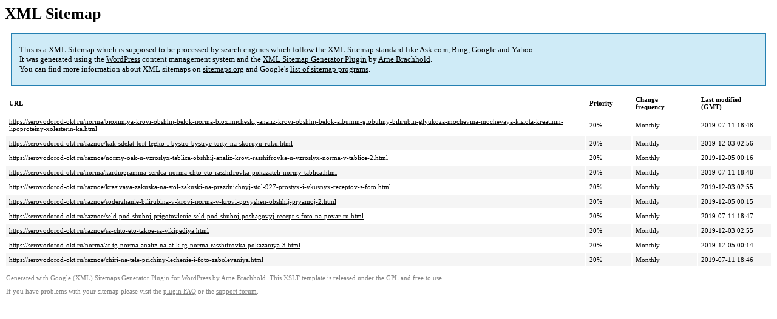

--- FILE ---
content_type: text/xml; charset=utf-8
request_url: https://serovodorod-okt.ru/sitemap-pt-post-p2-2017-05.xml
body_size: 786
content:
<?xml version='1.0' encoding='UTF-8'?><?xml-stylesheet type='text/xsl' href='https://serovodorod-okt.ru/wp-content/mu-plugins/google-sitemap-generator/sitemap.xsl'?><!-- sitemap-generator-url='http://www.arnebrachhold.de' sitemap-generator-version='4.1.7' -->
<!-- generated-on='02.12.2025 06:14' -->
<urlset xmlns:xsi='http://www.w3.org/2001/XMLSchema-instance' xsi:schemaLocation='http://www.sitemaps.org/schemas/sitemap/0.9 http://www.sitemaps.org/schemas/sitemap/0.9/sitemap.xsd' xmlns='http://www.sitemaps.org/schemas/sitemap/0.9'>	<url>
		<loc>https://serovodorod-okt.ru/norma/bioximiya-krovi-obshhij-belok-norma-bioximicheskij-analiz-krovi-obshhij-belok-albumin-globuliny-bilirubin-glyukoza-mochevina-mochevaya-kislota-kreatinin-lipoproteiny-xolesterin-ka.html</loc>
		<lastmod>2019-07-11T18:48:27+00:00</lastmod>
		<changefreq>monthly</changefreq>
		<priority>0.2</priority>
	</url>
	<url>
		<loc>https://serovodorod-okt.ru/raznoe/kak-sdelat-tort-legko-i-bystro-bystrye-torty-na-skoruyu-ruku.html</loc>
		<lastmod>2019-12-03T02:56:31+00:00</lastmod>
		<changefreq>monthly</changefreq>
		<priority>0.2</priority>
	</url>
	<url>
		<loc>https://serovodorod-okt.ru/raznoe/normy-oak-u-vzroslyx-tablica-obshhij-analiz-krovi-rasshifrovka-u-vzroslyx-norma-v-tablice-2.html</loc>
		<lastmod>2019-12-05T00:16:00+00:00</lastmod>
		<changefreq>monthly</changefreq>
		<priority>0.2</priority>
	</url>
	<url>
		<loc>https://serovodorod-okt.ru/norma/kardiogramma-serdca-norma-chto-eto-rasshifrovka-pokazateli-normy-tablica.html</loc>
		<lastmod>2019-07-11T18:48:06+00:00</lastmod>
		<changefreq>monthly</changefreq>
		<priority>0.2</priority>
	</url>
	<url>
		<loc>https://serovodorod-okt.ru/raznoe/krasivaya-zakuska-na-stol-zakuski-na-prazdnichnyj-stol-927-prostyx-i-vkusnyx-receptov-s-foto.html</loc>
		<lastmod>2019-12-03T02:55:50+00:00</lastmod>
		<changefreq>monthly</changefreq>
		<priority>0.2</priority>
	</url>
	<url>
		<loc>https://serovodorod-okt.ru/raznoe/soderzhanie-bilirubina-v-krovi-norma-v-krovi-povyshen-obshhij-pryamoj-2.html</loc>
		<lastmod>2019-12-05T00:15:19+00:00</lastmod>
		<changefreq>monthly</changefreq>
		<priority>0.2</priority>
	</url>
	<url>
		<loc>https://serovodorod-okt.ru/raznoe/seld-pod-shuboj-prigotovlenie-seld-pod-shuboj-poshagovyj-recept-s-foto-na-povar-ru.html</loc>
		<lastmod>2019-07-11T18:47:47+00:00</lastmod>
		<changefreq>monthly</changefreq>
		<priority>0.2</priority>
	</url>
	<url>
		<loc>https://serovodorod-okt.ru/raznoe/sa-chto-eto-takoe-sa-vikipediya.html</loc>
		<lastmod>2019-12-03T02:55:00+00:00</lastmod>
		<changefreq>monthly</changefreq>
		<priority>0.2</priority>
	</url>
	<url>
		<loc>https://serovodorod-okt.ru/norma/at-tg-norma-analiz-na-at-k-tg-norma-rasshifrovka-pokazaniya-3.html</loc>
		<lastmod>2019-12-05T00:14:52+00:00</lastmod>
		<changefreq>monthly</changefreq>
		<priority>0.2</priority>
	</url>
	<url>
		<loc>https://serovodorod-okt.ru/raznoe/chiri-na-tele-prichiny-lechenie-i-foto-zabolevaniya.html</loc>
		<lastmod>2019-07-11T18:46:51+00:00</lastmod>
		<changefreq>monthly</changefreq>
		<priority>0.2</priority>
	</url>
</urlset><!-- Request ID: 20f95fb4e4a5a97fbf4ae3e07ceb001f; Queries for sitemap: 25; Total queries: 61; Seconds: $end_time; Memory for sitemap: 0MB; Total memory: 2MB -->
